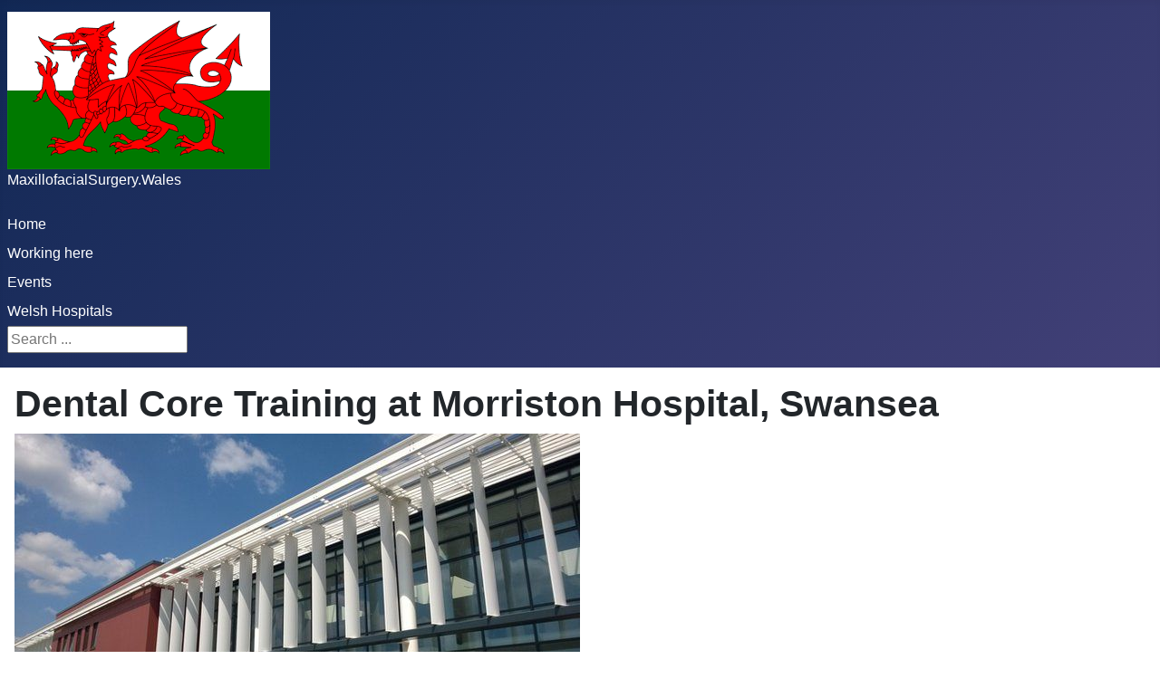

--- FILE ---
content_type: text/html; charset=utf-8
request_url: https://maxillofacialsurgery.wales/working-here/swansea-morriston-hospital
body_size: 6147
content:
<!DOCTYPE html>
<html lang="en-gb" dir="ltr">

<head>
    <meta charset="utf-8">
	<meta name="rights" content="All rights reserved 2024">
	<meta name="author" content="Elle Carey">
	<meta name="viewport" content="width=device-width, initial-scale=1">
	<meta name="description" content="Morriston Hospital Maxillofacial SHOs (Dental Core Trainees): What it's really like working at Morriston Hospital as an OMFS junior doctor/dentist.  Dear future SHO's Welcome to Swansea Bay.">
	<meta name="generator" content="Joomla! - Open Source Content Management">
	<title>Dental Core Training at Morriston Hospital, Swansea - MaxillofacialSurgery.Cymru</title>
	<link href="/media/system/images/joomla-favicon.svg" rel="icon" type="image/svg+xml">
	<link href="/media/system/images/favicon.ico" rel="alternate icon" type="image/vnd.microsoft.icon">
	<link href="/media/system/images/joomla-favicon-pinned.svg" rel="mask-icon" color="#000">
	<link href="https://maxillofacialsurgery.wales/component/search/?id=129&amp;Itemid=1421&amp;format=opensearch" rel="search" title="Search MaxillofacialSurgery.Cymru" type="application/opensearchdescription+xml">

    <link href="/media/system/css/joomla-fontawesome.min.css?726c7d" rel="lazy-stylesheet"><noscript><link href="/media/system/css/joomla-fontawesome.min.css?726c7d" rel="stylesheet"></noscript>
	<link href="/media/templates/site/cassiopeia/css/template.min.css?726c7d" rel="stylesheet">
	<link href="/media/templates/site/cassiopeia/css/global/colors_standard.min.css?726c7d" rel="stylesheet">
	<link href="/media/plg_system_webauthn/css/button.min.css?726c7d" rel="stylesheet">
	<link href="/media/templates/site/cassiopeia/css/vendor/joomla-custom-elements/joomla-alert.min.css?0.4.1" rel="stylesheet">
	<style>:root {
		--hue: 214;
		--template-bg-light: #f0f4fb;
		--template-text-dark: #495057;
		--template-text-light: #ffffff;
		--template-link-color: var(--link-color);
		--template-special-color: #001B4C;
		
	}</style>
	<style>div.mod_search93 input[type="search"]{ width:auto; }</style>

    <script src="/media/vendor/jquery/js/jquery.min.js?3.7.1"></script>
	<script src="/media/legacy/js/jquery-noconflict.min.js?504da4"></script>
	<script src="/media/mod_menu/js/menu.min.js?726c7d" type="module"></script>
	<script type="application/json" class="joomla-script-options new">{"joomla.jtext":{"PLG_SYSTEM_WEBAUTHN_ERR_CANNOT_FIND_USERNAME":"Cannot find the username field in the login module. Sorry, Passwordless authentication will not work on this site unless you use a different login module.","PLG_SYSTEM_WEBAUTHN_ERR_EMPTY_USERNAME":"You need to enter your username (but NOT your password) before selecting the passkey login button.","PLG_SYSTEM_WEBAUTHN_ERR_INVALID_USERNAME":"The specified username does not correspond to a user account that has enabled passwordless login on this site.","JSHOWPASSWORD":"Show Password","JHIDEPASSWORD":"Hide Password","ERROR":"Error","MESSAGE":"Message","NOTICE":"Notice","WARNING":"Warning","JCLOSE":"Close","JOK":"OK","JOPEN":"Open"},"system.paths":{"root":"","rootFull":"https:\/\/maxillofacialsurgery.wales\/","base":"","baseFull":"https:\/\/maxillofacialsurgery.wales\/"},"csrf.token":"034a354f08199caa7b3b9a4c39dfa7cd","system.keepalive":{"interval":3540000,"uri":"\/component\/ajax\/?format=json"}}</script>
	<script src="/media/system/js/core.min.js?a3d8f8"></script>
	<script src="/media/vendor/webcomponentsjs/js/webcomponents-bundle.min.js?2.8.0" nomodule defer></script>
	<script src="/media/templates/site/cassiopeia/js/template.min.js?726c7d" type="module"></script>
	<script src="/media/system/js/joomla-hidden-mail.min.js?80d9c7" type="module"></script>
	<script src="/media/system/js/keepalive.min.js?08e025" type="module"></script>
	<script src="/media/system/js/fields/passwordview.min.js?61f142" defer></script>
	<script src="/media/system/js/messages.min.js?9a4811" type="module"></script>
	<script src="/media/plg_system_webauthn/js/login.min.js?726c7d" defer></script>
	<script src="/plugins/system/cleantalkantispam/js/ct-functions.js?1768746195"></script>
	<script src="https://moderate.cleantalk.org/ct-bot-detector-wrapper.js"></script>
	<script type="application/ld+json">{"@context":"https://schema.org","@graph":[{"@type":"Organization","@id":"https://maxillofacialsurgery.wales/#/schema/Organization/base","name":"MaxillofacialSurgery.Cymru","url":"https://maxillofacialsurgery.wales/"},{"@type":"WebSite","@id":"https://maxillofacialsurgery.wales/#/schema/WebSite/base","url":"https://maxillofacialsurgery.wales/","name":"MaxillofacialSurgery.Cymru","publisher":{"@id":"https://maxillofacialsurgery.wales/#/schema/Organization/base"}},{"@type":"WebPage","@id":"https://maxillofacialsurgery.wales/#/schema/WebPage/base","url":"https://maxillofacialsurgery.wales/working-here/swansea-morriston-hospital","name":"Dental Core Training at Morriston Hospital, Swansea - MaxillofacialSurgery.Cymru","description":"Morriston Hospital Maxillofacial SHOs (Dental Core Trainees): What it's really like working at Morriston Hospital as an OMFS junior doctor/dentist.  Dear future SHO's Welcome to Swansea Bay.","isPartOf":{"@id":"https://maxillofacialsurgery.wales/#/schema/WebSite/base"},"about":{"@id":"https://maxillofacialsurgery.wales/#/schema/Organization/base"},"inLanguage":"en-GB"},{"@type":"Article","@id":"https://maxillofacialsurgery.wales/#/schema/com_content/article/129","name":"Dental Core Training at Morriston Hospital, Swansea","headline":"Dental Core Training at Morriston Hospital, Swansea","inLanguage":"en-GB","author":{"@type":"Person","name":"Elle Carey"},"articleSection":"Uncategorised","dateCreated":"2019-08-20T09:48:22+00:00","interactionStatistic":{"@type":"InteractionCounter","userInteractionCount":18254},"isPartOf":{"@id":"https://maxillofacialsurgery.wales/#/schema/WebPage/base"}}]}</script>
	<script>
				const ctPublicData = {
					typeOfCookie: "simple_cookies"
				}
			</script>
	<script>var ct_setcookie = 1;</script>
	<script>ctSetCookie("ct_checkjs", "654557598", "0");</script>

</head>

<body class="site com_content wrapper-static view-article no-layout no-task itemid-1421 has-sidebar-left">
    <header class="header container-header full-width">

        
        
                    <div class="grid-child">
                <div class="navbar-brand">
                    <a class="brand-logo" href="/">
                        <img loading="eager" decoding="async" src="https://maxillofacialsurgery.wales/images/Unknown.png" alt="MaxillofacialSurgery.Cymru" width="290" height="174">                    </a>
                                            <div class="site-description">MaxillofacialSurgery.Wales</div>
                                    </div>
            </div>
        
                    <div class="grid-child container-nav">
                                    <ul class="mod-menu mod-list nav  nav-pills">
<li class="nav-item item-101 default"><a href="/" >Home</a></li><li class="nav-item item-108 active deeper parent"><a href="/working-here" >Working here</a><ul class="mod-menu__sub list-unstyled small"><li class="nav-item item-1421 current active"><a href="/working-here/swansea-morriston-hospital" aria-current="page">Swansea - Morriston Hospital</a></li><li class="nav-item item-366"><a href="/sub-specialties/welsh-hospitals" >Welsh Hospitals Dental Specialty Group</a></li><li class="nav-item item-699"><a href="/sub-specialties/morriston-journal-club" >Morriston Journal Club</a></li></ul></li><li class="nav-item item-330"><a href="/event-booking" >Events</a></li><li class="nav-item item-1608 deeper parent"><a href="/welsh-hospitals" >Welsh Hospitals</a><ul class="mod-menu__sub list-unstyled small"><li class="nav-item item-519"><a href="/welsh-hospitals/abstract-submission" >Abstract Submission</a></li><li class="nav-item item-532"><a href="/welsh-hospitals/booking-form" >Booking Form</a></li></ul></li></ul>
<div class="search mod_search93">
	<form action="/working-here/swansea-morriston-hospital" method="post" class="form-inline" role="search">
		<label for="mod-search-searchword93" class="element-invisible">Search ...</label> <input name="searchword" id="mod-search-searchword93" maxlength="200"  class="inputbox search-query input-medium" type="search" size="20" placeholder="Search ..." />		<input type="hidden" name="task" value="search" />
		<input type="hidden" name="option" value="com_search" />
		<input type="hidden" name="Itemid" value="1421" />
	</form>
</div>

                                            </div>
            </header>

    <div class="site-grid">
        
        
        
                    <div class="grid-child container-sidebar-left">
                <div class="sidebar-left card ">
            <h3 class="card-header ">Login</h3>        <div class="card-body">
                <form id="login-form-128" class="mod-login" action="/working-here/swansea-morriston-hospital" method="post">

    
    <div class="mod-login__userdata userdata">
        <div class="mod-login__username form-group">
                            <div class="input-group">
                    <input id="modlgn-username-128" type="text" name="username" class="form-control" autocomplete="username" placeholder="Username">
                    <label for="modlgn-username-128" class="visually-hidden">Username</label>
                    <span class="input-group-text" title="Username">
                        <span class="icon-user icon-fw" aria-hidden="true"></span>
                    </span>
                </div>
                    </div>

        <div class="mod-login__password form-group">
                            <div class="input-group">
                    <input id="modlgn-passwd-128" type="password" name="password" autocomplete="current-password" class="form-control" placeholder="Password">
                    <label for="modlgn-passwd-128" class="visually-hidden">Password</label>
                    <button type="button" class="btn btn-secondary input-password-toggle">
                        <span class="icon-eye icon-fw" aria-hidden="true"></span>
                        <span class="visually-hidden">Show Password</span>
                    </button>
                </div>
                    </div>

                    <div class="mod-login__remember form-group">
                <div id="form-login-remember-128" class="form-check">
                    <input type="checkbox" name="remember" class="form-check-input" value="yes" id="form-login-input-remember-128">
                    <label class="form-check-label" for="form-login-input-remember-128">
                        Remember Me                    </label>
                </div>
            </div>
        
                    <div class="mod-login__submit form-group">
                <button type="button"
                        class="btn btn-secondary w-100 plg_system_webauthn_login_button"
                                                    data-webauthn-form="login-form-128"
                                                                        title="Sign in with a passkey"
                        id="plg_system_webauthn-MzdJ08xEeeYh-s9heVVHA"
                        >
                                            <svg aria-hidden="true" id="Passkey" xmlns="http://www.w3.org/2000/svg" viewBox="0 0 24 24"><g id="icon-passkey"><circle id="icon-passkey-head" cx="10.5" cy="6" r="4.5"/><path id="icon-passkey-key" d="M22.5,10.5a3.5,3.5,0,1,0-5,3.15V19L19,20.5,21.5,18,20,16.5,21.5,15l-1.24-1.24A3.5,3.5,0,0,0,22.5,10.5Zm-3.5,0a1,1,0,1,1,1-1A1,1,0,0,1,19,10.5Z"/><path id="icon-passkey-body" d="M14.44,12.52A6,6,0,0,0,12,12H9a6,6,0,0,0-6,6v2H16V14.49A5.16,5.16,0,0,1,14.44,12.52Z"/></g></svg>
                                        Sign in with a passkey                </button>
            </div>
        
        <div class="mod-login__submit form-group">
            <button type="submit" name="Submit" class="btn btn-primary w-100">Log in</button>
        </div>

                    <ul class="mod-login__options list-unstyled">
                <li>
                    <a href="/component/users/reset?Itemid=101">
                    Forgot your password?</a>
                </li>
                <li>
                    <a href="/component/users/remind?Itemid=101">
                    Forgot your username?</a>
                </li>
                                <li>
                    <a href="/component/users/registration?Itemid=101">
                    Create an account <span class="icon-register" aria-hidden="true"></span></a>
                </li>
                            </ul>
        <input type="hidden" name="option" value="com_users">
        <input type="hidden" name="task" value="user.login">
        <input type="hidden" name="return" value="aW5kZXgucGhwP0l0ZW1pZD0xMDE=">
        <input type="hidden" name="034a354f08199caa7b3b9a4c39dfa7cd" value="1">    </div>
    </form>
    </div>
</div>
<div class="sidebar-left card ">
            <h3 class="card-header ">Recommended Reading</h3>        <div class="card-body">
                
<div id="mod-custom155" class="mod-custom custom">
    <p><a title="The history of our Oral and Maxillofacial Surgery" href="https://amzn.to/3lscEJh"><img src="/images/81EJzJipz5S_AC_UY436_QL65_.jpg" alt=""></a></p>
<p><a title="Curriculum for Oral and Maxillofacial Surgery" href="https://amzn.to/3kJNjaH"><img src="/images/31GigwT7kEL_SL250_.jpg" alt=""></a></p></div>
    </div>
</div>

            </div>
        
        <div class="grid-child container-component">
            
            
            <div id="system-message-container" aria-live="polite"></div>

            <main>
                <div class="com-content-article item-page">
    <meta itemprop="inLanguage" content="en-GB">
    
    
        <div class="page-header">
        <h1>
            Dental Core Training at Morriston Hospital, Swansea        </h1>
                            </div>
        
        
    
    
        
                                                <div class="com-content-article__body">
        <p><img src="/images/_77252902_morristonhospitalstafftakefirstlookatnewhome3.jpg" alt="Picture of Morriston Outpatients Department"></p>
<p><strong>Morriston Maxillofacial Dental Core Trainees: <br>What it's really like at Morriston Hospital as an OMFS junior doctor/dentist?</strong></p>
<p>Dear future SHO's / Dental Core Trainee's (DCT2/3).</p>
<p>Welcome to this page. We, the 2018-19 cohort of Dental Core trainees (DCT2s and DCT3s) wanted to write a short bit of information for you for what the job actually entails and to give you a flavour of what to expect if you decide to apply for a job here in Swansea.</p>
<p>If you wish to contact one us personally, feel free to drop me an email at <joomla-hidden-mail  is-link="1" is-email="1" first="ZWxsZWNhcmV5" last="ZG9jdG9ycy5vcmcudWs=" text="ZWxsZWNhcmV5QGRvY3RvcnMub3JnLnVr" base="" >This email address is being protected from spambots. You need JavaScript enabled to view it.</joomla-hidden-mail>.</p>
<p>I hope you do decide to take the post, you'll learn loads and it's a really worthwhile year, regardless of your dental career aspirations.</p>
<hr>
<p>Feedback following a year as a maxfax DCT2..</p>
<p><strong>Role: DCT2: No On-call. OMFS only</strong>.<strong> Morriston Hospital 2018/2019</strong></p>
<p>I took the DCT2 post as a 60% LTFT (part-time) post, coming into the role following my second baby who was 8-months old.</p>
<p>The team were kind. It was a busy job when in theatres and on-call, but you are always well supported by the registrars and consultants, who are lovely. When timetabled to clinic, minor oral surgery or in Princess of Wales, the tempo of the day is much more relaxed.</p>
<p>The year begins with a helpful two-day introduction to the ward course, where you're guided through medical and dental procedures needed for the post. You'll soon figure that nobody expects you to be a maxillofacial surgeon in your capabilites - you are just expected to be safe, sensible and to ask for help. Polish up your anatomy, and ensure your ILS/ALS is up to scratch as any life support skills might come in handy.</p>
<p>The Morriston Consultants were extremely kind and accommodating to all of us- we were able to get what was of personal interest to us and what we needed from this job. Each of us DCT2s had career aspirations of non-maxfax specialities - including Oral Surgery, Orthodontics and Restorative dentistry speciality training, so our timetables were optimised to ensure we could do what was best for our interests. As a DCT2  in max fax/OMFS, I was able to complete lots of day case procedures, LA and sedation minor oral surgery, I had exposure to paediatric oral surgery, complex cysts and third molars and was assisting for major trauma and oncology cases. I gained my full IASCD IV sedation qualification during this post, completed audits, presented posters at national meetings, published papers and completed a silver IQT project - these are easy enough to get done as part of your job here. We were also required to attend journal club and teaching - all of which strengthened our application to STR. My two colleagues also completed PGCerts in Med Ed during the year. And your educational supervisors are excellent and will help you and push you if that's what you want.</p>
<p>All three of us DCT's gained registrar positions in the specialities we wanted to this year at the first attempt. I think this role was really valuable and for us as dentists applying for specialty training and am really glad to have done it for the year. Hope you enjoy it as much as we did. </p>
<p>Elle</p>
<hr>
<p> </p>     </div>

                                    <dl class="article-info text-muted">

            <dt class="article-info-term">
                        Details                    </dt>

                    <dd class="createdby">
    <span class="icon-user icon-fw" aria-hidden="true"></span>
                    Written by: <span>Elle Carey</span>    </dd>
        
        
                    <dd class="category-name">
    <span class="icon-folder-open icon-fw" aria-hidden="true"></span>                        Category: <a href="/working-here/swansea-morriston-hospital?view=category&amp;id=2">Uncategorised</a>    </dd>
        
        
                    <dd class="published">
    <span class="icon-calendar icon-fw" aria-hidden="true"></span>
    <time datetime="2019-08-20T10:48:22+01:00">
        Published: 20 August 2019    </time>
</dd>
        
    
            
        
                    <dd class="hits">
    <span class="icon-eye icon-fw" aria-hidden="true"></span>
    <meta content="UserPageVisits:18254">
    Hits: 18254</dd>
            </dl>
                                
                                
<nav class="pagenavigation" aria-label="Page Navigation">
    <span class="pagination ms-0">
                <a class="btn btn-sm btn-secondary previous" href="/working-here/swansea-morriston-hospital?view=article&amp;id=130:privacy-policy&amp;catid=2" rel="prev">
            <span class="visually-hidden">
                Previous article: Privacy Policy            </span>
            <span class="icon-chevron-left" aria-hidden="true"></span> <span aria-hidden="true">Prev</span>            </a>
                    <a class="btn btn-sm btn-secondary next" href="/" rel="next">
            <span class="visually-hidden">
                Next article: News            </span>
            <span aria-hidden="true">Next</span> <span class="icon-chevron-right" aria-hidden="true"></span>            </a>
        </span>
</nav>
            </div>

            </main>
            
        </div>

        
        
            </div>

    
    
    
</body>

</html>
